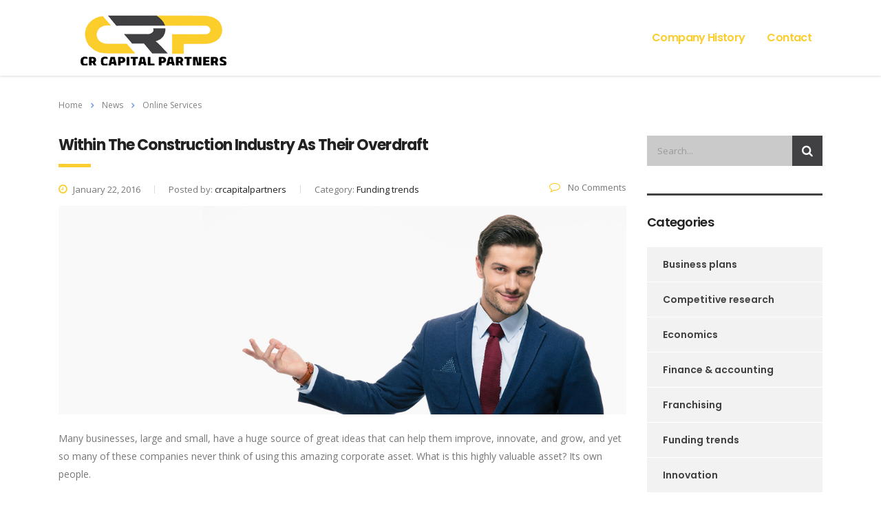

--- FILE ---
content_type: text/html; charset=UTF-8
request_url: https://crcapitalpartners.com/tag/online-services/
body_size: 7755
content:
<!DOCTYPE html>
<html lang="en" class="no-js">
<head>
	<meta charset="UTF-8">
	<meta name="viewport" content="width=device-width, initial-scale=1">
	<link rel="profile" href="https://gmpg.org/xfn/11">
	<link rel="pingback" href="https://crcapitalpartners.com/xmlrpc.php">
	<title>online services &#8211; CR Capital Partners</title>
<meta name='robots' content='max-image-preview:large' />
<link rel='dns-prefetch' href='//static.addtoany.com' />
<link rel='dns-prefetch' href='//fonts.googleapis.com' />
<link rel='dns-prefetch' href='//s.w.org' />
<link rel="alternate" type="application/rss+xml" title="CR Capital Partners &raquo; Feed" href="https://crcapitalpartners.com/feed/" />
<link rel="alternate" type="application/rss+xml" title="CR Capital Partners &raquo; Comments Feed" href="https://crcapitalpartners.com/comments/feed/" />
<link rel="alternate" type="application/rss+xml" title="CR Capital Partners &raquo; online services Tag Feed" href="https://crcapitalpartners.com/tag/online-services/feed/" />
		<script type="text/javascript">
			window._wpemojiSettings = {"baseUrl":"https:\/\/s.w.org\/images\/core\/emoji\/13.1.0\/72x72\/","ext":".png","svgUrl":"https:\/\/s.w.org\/images\/core\/emoji\/13.1.0\/svg\/","svgExt":".svg","source":{"concatemoji":"https:\/\/crcapitalpartners.com\/wp-includes\/js\/wp-emoji-release.min.js?ver=5.8.12"}};
			!function(e,a,t){var n,r,o,i=a.createElement("canvas"),p=i.getContext&&i.getContext("2d");function s(e,t){var a=String.fromCharCode;p.clearRect(0,0,i.width,i.height),p.fillText(a.apply(this,e),0,0);e=i.toDataURL();return p.clearRect(0,0,i.width,i.height),p.fillText(a.apply(this,t),0,0),e===i.toDataURL()}function c(e){var t=a.createElement("script");t.src=e,t.defer=t.type="text/javascript",a.getElementsByTagName("head")[0].appendChild(t)}for(o=Array("flag","emoji"),t.supports={everything:!0,everythingExceptFlag:!0},r=0;r<o.length;r++)t.supports[o[r]]=function(e){if(!p||!p.fillText)return!1;switch(p.textBaseline="top",p.font="600 32px Arial",e){case"flag":return s([127987,65039,8205,9895,65039],[127987,65039,8203,9895,65039])?!1:!s([55356,56826,55356,56819],[55356,56826,8203,55356,56819])&&!s([55356,57332,56128,56423,56128,56418,56128,56421,56128,56430,56128,56423,56128,56447],[55356,57332,8203,56128,56423,8203,56128,56418,8203,56128,56421,8203,56128,56430,8203,56128,56423,8203,56128,56447]);case"emoji":return!s([10084,65039,8205,55357,56613],[10084,65039,8203,55357,56613])}return!1}(o[r]),t.supports.everything=t.supports.everything&&t.supports[o[r]],"flag"!==o[r]&&(t.supports.everythingExceptFlag=t.supports.everythingExceptFlag&&t.supports[o[r]]);t.supports.everythingExceptFlag=t.supports.everythingExceptFlag&&!t.supports.flag,t.DOMReady=!1,t.readyCallback=function(){t.DOMReady=!0},t.supports.everything||(n=function(){t.readyCallback()},a.addEventListener?(a.addEventListener("DOMContentLoaded",n,!1),e.addEventListener("load",n,!1)):(e.attachEvent("onload",n),a.attachEvent("onreadystatechange",function(){"complete"===a.readyState&&t.readyCallback()})),(n=t.source||{}).concatemoji?c(n.concatemoji):n.wpemoji&&n.twemoji&&(c(n.twemoji),c(n.wpemoji)))}(window,document,window._wpemojiSettings);
		</script>
		<style type="text/css">
img.wp-smiley,
img.emoji {
	display: inline !important;
	border: none !important;
	box-shadow: none !important;
	height: 1em !important;
	width: 1em !important;
	margin: 0 .07em !important;
	vertical-align: -0.1em !important;
	background: none !important;
	padding: 0 !important;
}
</style>
	<link rel='stylesheet' id='sb_instagram_styles-css'  href='https://crcapitalpartners.com/wp-content/plugins/instagram-feed/css/sbi-styles.min.css?ver=2.9.10' type='text/css' media='all' />
<link rel='stylesheet' id='wp-block-library-css'  href='https://crcapitalpartners.com/wp-includes/css/dist/block-library/style.min.css?ver=5.8.12' type='text/css' media='all' />
<link rel='stylesheet' id='contact-form-7-css'  href='https://crcapitalpartners.com/wp-content/plugins/contact-form-7/includes/css/styles.css?ver=5.5.3' type='text/css' media='all' />
<link rel='stylesheet' id='stm-stm-css'  href='https://crcapitalpartners.com/wp-content/uploads/stm_fonts/stm/stm.css?ver=1.0' type='text/css' media='all' />
<link rel='stylesheet' id='tp_twitter_plugin_css-css'  href='https://crcapitalpartners.com/wp-content/plugins/recent-tweets-widget/tp_twitter_plugin.css?ver=1.0' type='text/css' media='screen' />
<link rel='stylesheet' id='rs-plugin-settings-css'  href='https://crcapitalpartners.com/wp-content/plugins/revslider/public/assets/css/settings.css?ver=5.4.8' type='text/css' media='all' />
<style id='rs-plugin-settings-inline-css' type='text/css'>
#rs-demo-id {}
</style>
<link rel='stylesheet' id='parent-style-css'  href='https://crcapitalpartners.com/wp-content/themes/consulting/style.css?ver=5.8.12' type='text/css' media='all' />
<link rel='stylesheet' id='child-style-css'  href='https://crcapitalpartners.com/wp-content/themes/cr-capital-partners/style.css?ver=5.8.12' type='text/css' media='all' />
<link rel='stylesheet' id='bootstrap-css'  href='https://crcapitalpartners.com/wp-content/themes/consulting/assets/css/bootstrap.min.css?ver=5.8.12' type='text/css' media='all' />
<link rel='stylesheet' id='font-awesome-css'  href='https://crcapitalpartners.com/wp-content/themes/consulting/assets/css/font-awesome.min.css?ver=5.8.12' type='text/css' media='all' />
<link rel='stylesheet' id='consulting-style-css'  href='https://crcapitalpartners.com/wp-content/themes/cr-capital-partners/style.css?ver=5.8.12' type='text/css' media='all' />
<link rel='stylesheet' id='consulting-layout-css'  href='https://crcapitalpartners.com/wp-content/themes/consulting/assets/css/layout_1/main.css?ver=5.8.12' type='text/css' media='all' />
<style id='consulting-layout-inline-css' type='text/css'>
.page_title{ background-repeat: no-repeat !important; }.logo a img { max-width: inherit; padding-top: 20px; } body.header_style_2 .header_top .top_nav .top_nav_wrapper > ul > li > a, body.header_style_2 .header_top .top_nav .main_menu_nav > ul > li > a { color: #FCCD2F !important; padding: 10px 16px; height: auto; } .header_socials a { font-size: 16px; line-height: 16px; display: inline-block; margin: 14px 0 0 25px; color: #FCCD2F !important; transition: color 0.2s linear; } body.header_style_2 .header_top .top_nav .top_nav_wrapper > ul > li > a, body.header_style_2 .header_top .top_nav .main_menu_nav > ul > li > a { color: #414042; padding: 10px 16px; height: auto; text-transform: capitalize; } h2 { text-transform: capitalize; } h1 { text-transform: capitalize; } h3 { text-transform: capitalize; } h4 { text-transform: capitalize; } h5 { text-transform: capitalize; } h6 { text-transform: capitalize; } .vc_custom_1451044003374 { margin-bottom: 19px !important; text-transform: capitalize; }
</style>
<link rel='stylesheet' id='select2-css'  href='https://crcapitalpartners.com/wp-content/themes/consulting/assets/css/select2.min.css?ver=5.8.12' type='text/css' media='all' />
<link rel='stylesheet' id='consulting-default-font-css'  href='https://fonts.googleapis.com/css?family=Open+Sans%3A400%2C300%2C300italic%2C400italic%2C600%2C600italic%2C700%2C700italic%2C800%2C800italic%26subset%3Dlatin%2Cgreek%2Cgreek-ext%2Cvietnamese%2Ccyrillic-ext%2Clatin-ext%2Ccyrillic%7CPoppins%3A400%2C500%2C300%2C600%2C700%26subset%3Dlatin%2Clatin-ext%2Cdevanagari&#038;ver=5.8.12' type='text/css' media='all' />
<link rel='stylesheet' id='stm-skin-custom-generated-css'  href='https://crcapitalpartners.com/wp-content/uploads/stm_uploads/skin-custom.css?ver=5.8.12' type='text/css' media='all' />
<link rel='stylesheet' id='newsletter-css'  href='https://crcapitalpartners.com/wp-content/plugins/newsletter/style.css?ver=8.0.7' type='text/css' media='all' />
<link rel='stylesheet' id='js_composer_front-css'  href='https://crcapitalpartners.com/wp-content/plugins/js_composer/assets/css/js_composer.min.css?ver=4.11.2' type='text/css' media='all' />
<link rel='stylesheet' id='addtoany-css'  href='https://crcapitalpartners.com/wp-content/plugins/add-to-any/addtoany.min.css?ver=1.16' type='text/css' media='all' />
<script type='text/javascript' src='https://crcapitalpartners.com/wp-includes/js/jquery/jquery.min.js?ver=3.6.0' id='jquery-core-js'></script>
<script type='text/javascript' src='https://crcapitalpartners.com/wp-includes/js/jquery/jquery-migrate.min.js?ver=3.3.2' id='jquery-migrate-js'></script>
<script type='text/javascript' id='addtoany-core-js-before'>
window.a2a_config=window.a2a_config||{};a2a_config.callbacks=[];a2a_config.overlays=[];a2a_config.templates={};
</script>
<script type='text/javascript' async src='https://static.addtoany.com/menu/page.js' id='addtoany-core-js'></script>
<script type='text/javascript' async src='https://crcapitalpartners.com/wp-content/plugins/add-to-any/addtoany.min.js?ver=1.1' id='addtoany-jquery-js'></script>
<script type='text/javascript' src='https://crcapitalpartners.com/wp-content/plugins/revslider/public/assets/js/jquery.themepunch.tools.min.js?ver=5.4.8' id='tp-tools-js'></script>
<script type='text/javascript' src='https://crcapitalpartners.com/wp-content/plugins/revslider/public/assets/js/jquery.themepunch.revolution.min.js?ver=5.4.8' id='revmin-js'></script>
<link rel="https://api.w.org/" href="https://crcapitalpartners.com/wp-json/" /><link rel="alternate" type="application/json" href="https://crcapitalpartners.com/wp-json/wp/v2/tags/33" /><link rel="EditURI" type="application/rsd+xml" title="RSD" href="https://crcapitalpartners.com/xmlrpc.php?rsd" />
<link rel="wlwmanifest" type="application/wlwmanifest+xml" href="https://crcapitalpartners.com/wp-includes/wlwmanifest.xml" /> 
<meta name="generator" content="WordPress 5.8.12" />
		<script type="text/javascript">
			var ajaxurl = 'https://crcapitalpartners.com/wp-admin/admin-ajax.php';
		</script>
		<style type="text/css">.recentcomments a{display:inline !important;padding:0 !important;margin:0 !important;}</style><meta name="generator" content="Powered by Visual Composer - drag and drop page builder for WordPress."/>
<!--[if lte IE 9]><link rel="stylesheet" type="text/css" href="https://crcapitalpartners.com/wp-content/plugins/js_composer/assets/css/vc_lte_ie9.min.css" media="screen"><![endif]--><!--[if IE  8]><link rel="stylesheet" type="text/css" href="https://crcapitalpartners.com/wp-content/plugins/js_composer/assets/css/vc-ie8.min.css" media="screen"><![endif]--><meta name="generator" content="Powered by Slider Revolution 5.4.8 - responsive, Mobile-Friendly Slider Plugin for WordPress with comfortable drag and drop interface." />
<script type="text/javascript">function setREVStartSize(e){									
						try{ e.c=jQuery(e.c);var i=jQuery(window).width(),t=9999,r=0,n=0,l=0,f=0,s=0,h=0;
							if(e.responsiveLevels&&(jQuery.each(e.responsiveLevels,function(e,f){f>i&&(t=r=f,l=e),i>f&&f>r&&(r=f,n=e)}),t>r&&(l=n)),f=e.gridheight[l]||e.gridheight[0]||e.gridheight,s=e.gridwidth[l]||e.gridwidth[0]||e.gridwidth,h=i/s,h=h>1?1:h,f=Math.round(h*f),"fullscreen"==e.sliderLayout){var u=(e.c.width(),jQuery(window).height());if(void 0!=e.fullScreenOffsetContainer){var c=e.fullScreenOffsetContainer.split(",");if (c) jQuery.each(c,function(e,i){u=jQuery(i).length>0?u-jQuery(i).outerHeight(!0):u}),e.fullScreenOffset.split("%").length>1&&void 0!=e.fullScreenOffset&&e.fullScreenOffset.length>0?u-=jQuery(window).height()*parseInt(e.fullScreenOffset,0)/100:void 0!=e.fullScreenOffset&&e.fullScreenOffset.length>0&&(u-=parseInt(e.fullScreenOffset,0))}f=u}else void 0!=e.minHeight&&f<e.minHeight&&(f=e.minHeight);e.c.closest(".rev_slider_wrapper").css({height:f})					
						}catch(d){console.log("Failure at Presize of Slider:"+d)}						
					};</script>
<noscript><style type="text/css"> .wpb_animate_when_almost_visible { opacity: 1; }</style></noscript></head>
<body data-rsssl=1 class="archive tag tag-online-services tag-33 site_layout_1  header_style_2 sticky_menu wpb-js-composer js-comp-ver-4.11.2 vc_responsive">
<div id="wrapper">
	<div id="fullpage" class="content_wrapper">
								<header id="header">
															<div class="top_bar">
							<div class="container">
																										<div class="top_bar_info_wr">
																																																																										</div>
															</div>
						</div>
																								<div class="header_top clearfix">
							<div class="container">
								<div class="logo media-left media-middle">
																			<a href="https://crcapitalpartners.com/"><img src="https://crcapitalpartners.com/wp-content/uploads/2018/10/Untitled-7-copy.png" style="width: px; height: px;" alt="CR Capital Partners" /></a>
																	</div>
								<div class="top_nav media-body media-middle">
																																					<div class="top_nav_wrapper clearfix">
										<ul id="menu-main-menu-new" class="main_menu_nav"><li id="menu-item-1124" class="menu-item menu-item-type-post_type menu-item-object-page menu-item-1124"><a href="https://crcapitalpartners.com/company-overview/company-history/">Company History</a></li>
<li id="menu-item-1036" class="menu-item menu-item-type-custom menu-item-object-custom menu-item-1036"><a href="https://crcapitalpartners.com/contact-us">Contact</a></li>
</ul>									</div>
								</div>
							</div>
						</div>
					
					<div class="mobile_header">
						<div class="logo_wrapper clearfix">
							<div class="logo">
																	<a href="https://crcapitalpartners.com/"><img src="https://crcapitalpartners.com/wp-content/uploads/2018/10/Untitled-7-copy.png" style="width: px; height: px;" alt="CR Capital Partners" /></a>
															</div>
							<div id="menu_toggle">
								<button></button>
							</div>
						</div>
						<div class="header_info">
							<div class="top_nav_mobile">
								<ul id="menu-main-menu-new-1" class="main_menu_nav"><li class="menu-item menu-item-type-post_type menu-item-object-page menu-item-1124"><a href="https://crcapitalpartners.com/company-overview/company-history/">Company History</a></li>
<li class="menu-item menu-item-type-custom menu-item-object-custom menu-item-1036"><a href="https://crcapitalpartners.com/contact-us">Contact</a></li>
</ul>							</div>
							<div class="icon_texts">
																															</div>
						</div>
					</div>
							</header>
			<div id="main">
					<div class="page_title transparent disable_title">
					<div class="container">
							<div class="breadcrumbs">
				<!-- Breadcrumb NavXT 7.0.2 -->
<span typeof="v:Breadcrumb"><a rel="v:url" property="v:title" title="Go to CR Capital Partners." href="https://crcapitalpartners.com" class="home">Home</a></span><span><i class="fa fa-angle-right"></i></span><span property="itemListElement" typeof="ListItem"><a property="item" typeof="WebPage" title="Go to news." href="https://crcapitalpartners.com/blog/" class="post-root post post-post"><span property="name">news</span></a><meta property="position" content="2"></span><span><i class="fa fa-angle-right"></i></span><span property="itemListElement" typeof="ListItem"><span property="name">online services</span><meta property="position" content="3"></span>			</div>
									</div>
			</div>
				<div class="container">
		
<div class="row"><div class="col-lg-9 col-md-9 col-sm-12 col-xs-12"><div class="col_in __padd-right">	<div class="posts_list with_sidebar">
				<ul class="post_list_ul no-paginate">
			<li id="post-748" class="stm_post_info post-748 post type-post status-publish format-standard has-post-thumbnail hentry category-funding-trends tag-401k tag-online-services tag-portfolios">
			<h4 class="stripe_2">Within the construction industry as their overdraft</h4>
		<div class="stm_post_details clearfix">
		<ul class="clearfix">
			<li class="post_date">
				<i class="fa fa fa-clock-o"></i>
				January 22, 2016			</li>
			<li class="post_by">Posted by: <span>crcapitalpartners</span></li>
			<li class="post_cat">Category:				<span>Funding trends</span>
			</li>
		</ul>
		<div class="comments_num">
			<a href="https://crcapitalpartners.com/2016/01/22/within-the-construction-industry-as-their-overdraft/#respond"><i class="fa fa-comment-o"></i> No Comments </a>
		</div>
	</div>
			<div class="post_thumbnail">
			<img width="1110" height="407" src="https://crcapitalpartners.com/wp-content/uploads/revslider/service_slider/slide-2-1110x407.jpg" class="attachment-consulting-image-1110x550-croped size-consulting-image-1110x550-croped wp-post-image" alt="" loading="lazy" srcset="https://crcapitalpartners.com/wp-content/uploads/revslider/service_slider/slide-2.jpg 1110w, https://crcapitalpartners.com/wp-content/uploads/revslider/service_slider/slide-2-300x110.jpg 300w, https://crcapitalpartners.com/wp-content/uploads/revslider/service_slider/slide-2-768x282.jpg 768w, https://crcapitalpartners.com/wp-content/uploads/revslider/service_slider/slide-2-1024x375.jpg 1024w, https://crcapitalpartners.com/wp-content/uploads/revslider/service_slider/slide-2-600x220.jpg 600w" sizes="(max-width: 1110px) 100vw, 1110px" />		</div>
		<div class="post_excerpt">
		<p>Many businesses, large and small, have a huge source of great ideas that can help them improve, innovate, and grow, and yet so many of these companies never think of using this amazing corporate asset. What is this highly valuable asset? Its own people.</p>
	</div>
	<div class="post_read_more">
		<a class="button bordered icon_right" href="https://crcapitalpartners.com/2016/01/22/within-the-construction-industry-as-their-overdraft/">
			read more			<i class="fa fa-chevron-right"></i>
		</a>
	</div>
</li><li id="post-745" class="stm_post_info post-745 post type-post status-publish format-standard has-post-thumbnail hentry category-finance-accounting tag-consulting tag-finance tag-online-services tag-portfolios tag-themeforest">
			<h4 class="stripe_2">Strategic and commercial approach with issues</h4>
		<div class="stm_post_details clearfix">
		<ul class="clearfix">
			<li class="post_date">
				<i class="fa fa fa-clock-o"></i>
				January 22, 2016			</li>
			<li class="post_by">Posted by: <span>crcapitalpartners</span></li>
			<li class="post_cat">Category:				<span>Finance &amp; accounting</span>
			</li>
		</ul>
		<div class="comments_num">
			<a href="https://crcapitalpartners.com/2016/01/22/strategic-and-commercial-approach-with-technical-understanding/#respond"><i class="fa fa-comment-o"></i> No Comments </a>
		</div>
	</div>
			<div class="post_thumbnail">
			<img width="1110" height="550" src="https://crcapitalpartners.com/wp-content/uploads/revslider/main_slider/slider_2-1110x550.jpg" class="attachment-consulting-image-1110x550-croped size-consulting-image-1110x550-croped wp-post-image" alt="" loading="lazy" />		</div>
		<div class="post_excerpt">
		<p>Says Morgan Fraud, the author of The Thinking Corporation, “Given that we are all capable of contributing new ideas, the question becomes how do you successfully generate, capture, process and implement ideas?” Becoming an organization capable of answering this question can benefit in a number of ways</p>
	</div>
	<div class="post_read_more">
		<a class="button bordered icon_right" href="https://crcapitalpartners.com/2016/01/22/strategic-and-commercial-approach-with-technical-understanding/">
			read more			<i class="fa fa-chevron-right"></i>
		</a>
	</div>
</li><li id="post-743" class="stm_post_info post-743 post type-post status-publish format-standard has-post-thumbnail hentry category-business-plans tag-401k tag-online-services tag-portfolios">
			<h4 class="stripe_2">Seven weeks working &#8216;pro bono&#8217; with a charity</h4>
		<div class="stm_post_details clearfix">
		<ul class="clearfix">
			<li class="post_date">
				<i class="fa fa fa-clock-o"></i>
				January 22, 2016			</li>
			<li class="post_by">Posted by: <span>crcapitalpartners</span></li>
			<li class="post_cat">Category:				<span>Business plans</span>
			</li>
		</ul>
		<div class="comments_num">
			<a href="https://crcapitalpartners.com/2016/01/22/seven-weeks-working-pro-bono-with-a-national-charity/#respond"><i class="fa fa-comment-o"></i> No Comments </a>
		</div>
	</div>
			<div class="post_thumbnail">
			<img width="1110" height="550" src="https://crcapitalpartners.com/wp-content/uploads/revslider/main_slider/slide_3-2-1110x550.jpg" class="attachment-consulting-image-1110x550-croped size-consulting-image-1110x550-croped wp-post-image" alt="" loading="lazy" />		</div>
		<div class="post_excerpt">
		<p>Growth through innovation/creativity. Rather than be constrained by ideas for new products, services and new markets coming from just a few people, a Thinking Corporation can tap into the employees.</p>
	</div>
	<div class="post_read_more">
		<a class="button bordered icon_right" href="https://crcapitalpartners.com/2016/01/22/seven-weeks-working-pro-bono-with-a-national-charity/">
			read more			<i class="fa fa-chevron-right"></i>
		</a>
	</div>
</li><li id="post-738" class="stm_post_info post-738 post type-post status-publish format-standard has-post-thumbnail hentry category-business-plans tag-consulting tag-online-services tag-portfolios tag-themeforest">
			<h4 class="stripe_2">A digital prescription for the pharma industry</h4>
		<div class="stm_post_details clearfix">
		<ul class="clearfix">
			<li class="post_date">
				<i class="fa fa fa-clock-o"></i>
				January 22, 2016			</li>
			<li class="post_by">Posted by: <span>crcapitalpartners</span></li>
			<li class="post_cat">Category:				<span>Business plans</span>
			</li>
		</ul>
		<div class="comments_num">
			<a href="https://crcapitalpartners.com/2016/01/22/a-digital-prescription-for-the-pharma-industry/#respond"><i class="fa fa-comment-o"></i> No Comments </a>
		</div>
	</div>
			<div class="post_thumbnail">
			<img width="1110" height="550" src="https://crcapitalpartners.com/wp-content/uploads/2015/12/placeholder-1110x550.gif" class="attachment-consulting-image-1110x550-croped size-consulting-image-1110x550-croped wp-post-image" alt="placeholder" loading="lazy" />		</div>
		<div class="post_excerpt">
		<p>Supported by a robust sales force and tight cost controls, Pharm Ltd. experienced sustained double-digit growth over a number of years, only to find that their supply chain struggled to keep pace. In particular, the initial state of the company’s sales.</p>
	</div>
	<div class="post_read_more">
		<a class="button bordered icon_right" href="https://crcapitalpartners.com/2016/01/22/a-digital-prescription-for-the-pharma-industry/">
			read more			<i class="fa fa-chevron-right"></i>
		</a>
	</div>
</li><li id="post-135" class="stm_post_info post-135 post type-post status-publish format-standard has-post-thumbnail hentry category-competitive-research-analysis tag-401k tag-online-services tag-portfolios">
			<h4 class="stripe_2">Harvest great ideas from your company’s best assets</h4>
		<div class="stm_post_details clearfix">
		<ul class="clearfix">
			<li class="post_date">
				<i class="fa fa fa-clock-o"></i>
				December 25, 2015			</li>
			<li class="post_by">Posted by: <span>crcapitalpartners</span></li>
			<li class="post_cat">Category:				<span>Competitive research</span>
			</li>
		</ul>
		<div class="comments_num">
			<a href="https://crcapitalpartners.com/2015/12/25/harvest-great-ideas-from-your-companys-best-assets/#comments"><i class="fa fa-comment-o"></i> 5 Comments </a>
		</div>
	</div>
			<div class="post_thumbnail">
			<img width="1110" height="550" src="https://crcapitalpartners.com/wp-content/uploads/2015/12/placeholder-1110x550.gif" class="attachment-consulting-image-1110x550-croped size-consulting-image-1110x550-croped wp-post-image" alt="placeholder" loading="lazy" />		</div>
		<div class="post_excerpt">
		<p>In particular, the initial state of the company’s sales and operations planning capabilities limited their ability to account for demand variability or raw material lead times in production and distribution. Improve sales and operations and production planning.</p>
	</div>
	<div class="post_read_more">
		<a class="button bordered icon_right" href="https://crcapitalpartners.com/2015/12/25/harvest-great-ideas-from-your-companys-best-assets/">
			read more			<i class="fa fa-chevron-right"></i>
		</a>
	</div>
</li>		</ul>
	</div>
</div></div><div class="col-lg-3 col-md-3 hidden-sm hidden-xs">		<div class="sidebar-area stm_sidebar">
			<style type="text/css" scoped>
				.vc_custom_1452662185213{margin-bottom: 40px !important;}.vc_custom_1452662201783{margin-right: 0px !important;margin-bottom: 40px !important;margin-left: 0px !important;}.vc_custom_1452056633692{padding-top: 37px !important;padding-right: 30px !important;padding-bottom: 40px !important;padding-left: 30px !important;}.vc_custom_1451998719729{margin-bottom: 9px !important;}.vc_custom_1452575288633{margin-bottom: 17px !important;}.vc_custom_1452665411890{margin-bottom: 27px !important;border-top-width: 3px !important;padding-top: 30px !important;border-top-style: solid !important;}			</style>
			<div class="vc_row wpb_row vc_row-fluid vc_custom_1452662185213"><div class="wpb_column vc_column_container vc_col-sm-12"><div class="vc_column-inner "><div class="wpb_wrapper"><div class="vc_wp_search wpb_content_element"><aside class="widget widget_search"><form method="get" class="search-form" action="https://crcapitalpartners.com/">
	<input type="search" class="form-control" placeholder="Search..." value="" name="s" />
	<button type="submit"><i class="fa fa-search"></i></button>
</form></aside></div><div class="vc_wp_categories wpb_content_element"><aside class="widget widget_categories"><h5 class="widget_title">categories</h5>
			<ul>
					<li class="cat-item cat-item-16"><a href="https://crcapitalpartners.com/category/business-plans/">Business plans</a>
</li>
	<li class="cat-item cat-item-17"><a href="https://crcapitalpartners.com/category/competitive-research-analysis/">Competitive research</a>
</li>
	<li class="cat-item cat-item-18"><a href="https://crcapitalpartners.com/category/economics/">Economics</a>
</li>
	<li class="cat-item cat-item-19"><a href="https://crcapitalpartners.com/category/finance-accounting/">Finance &amp; accounting</a>
</li>
	<li class="cat-item cat-item-20"><a href="https://crcapitalpartners.com/category/franchising/">Franchising</a>
</li>
	<li class="cat-item cat-item-21"><a href="https://crcapitalpartners.com/category/funding-trends/">Funding trends</a>
</li>
	<li class="cat-item cat-item-22"><a href="https://crcapitalpartners.com/category/innovation/">Innovation</a>
</li>
			</ul>

			</aside></div></div></div></div></div><div class="vc_row wpb_row vc_row-fluid third_bg_color vc_custom_1452662201783"><div class="wpb_column vc_column_container vc_col-sm-12"><div class="vc_column-inner vc_custom_1452056633692"><div class="wpb_wrapper"><div class="vc_custom_heading vc_custom_1451998719729 text_align_left" ><div style="font-size: 16px;color: #222222;text-align: left;font-family:Poppins;font-weight:600;font-style:normal" >how can we help you?</div></div>
	<div class="wpb_text_column wpb_content_element  vc_custom_1452575288633">
		<div class="wpb_wrapper">
			<p><span style="font-size: 13px; line-height: 22px;">Contact us at the Consulting WP office nearest to you or submit a business inquiry online.</span></p>

		</div>
	</div>
<div class="vc_btn3-container vc_btn3-inline"><button class="vc_general vc_btn3 vc_btn3-size-sm vc_btn3-shape-rounded vc_btn3-style-flat vc_btn3-icon-left vc_btn3-color-white"><i class="vc_btn3-icon fa fa-phone-square"></i> contacts</button></div>
</div></div></div></div><div class="vc_row wpb_row vc_row-fluid"><div class="wpb_column vc_column_container vc_col-sm-12"><div class="vc_column-inner "><div class="wpb_wrapper"><div class="vc_wp_archives wpb_content_element"><aside class="widget widget_archive"><h5 class="widget_title">archive</h5>		<label class="screen-reader-text" for="archives-dropdown--1">archive</label>
		<select id="archives-dropdown--1" name="archive-dropdown">
			
			<option value="">Select Month</option>
				<option value='https://crcapitalpartners.com/2016/01/'> January 2016 </option>
	<option value='https://crcapitalpartners.com/2015/12/'> December 2015 </option>

		</select>

<script type="text/javascript">
/* <![CDATA[ */
(function() {
	var dropdown = document.getElementById( "archives-dropdown--1" );
	function onSelectChange() {
		if ( dropdown.options[ dropdown.selectedIndex ].value !== '' ) {
			document.location.href = this.options[ this.selectedIndex ].value;
		}
	}
	dropdown.onchange = onSelectChange;
})();
/* ]]> */
</script>
			</aside></div><div class="vc_wp_tagcloud wpb_content_element"><aside class="widget widget_tag_cloud"><h5 class="widget_title">tags</h5><div class="tagcloud"><a href="https://crcapitalpartners.com/tag/401k/" class="tag-cloud-link tag-link-24 tag-link-position-1" style="font-size: 16.75pt;" aria-label="401K (3 items)">401K</a>
<a href="https://crcapitalpartners.com/tag/advisors/" class="tag-cloud-link tag-link-25 tag-link-position-2" style="font-size: 8pt;" aria-label="advisors (1 item)">advisors</a>
<a href="https://crcapitalpartners.com/tag/benchmarks/" class="tag-cloud-link tag-link-26 tag-link-position-3" style="font-size: 8pt;" aria-label="benchmarks (1 item)">benchmarks</a>
<a href="https://crcapitalpartners.com/tag/consulting/" class="tag-cloud-link tag-link-27 tag-link-position-4" style="font-size: 19.666666666667pt;" aria-label="consulting (4 items)">consulting</a>
<a href="https://crcapitalpartners.com/tag/finance/" class="tag-cloud-link tag-link-28 tag-link-position-5" style="font-size: 13.25pt;" aria-label="finance (2 items)">finance</a>
<a href="https://crcapitalpartners.com/tag/ideas/" class="tag-cloud-link tag-link-29 tag-link-position-6" style="font-size: 8pt;" aria-label="ideas (1 item)">ideas</a>
<a href="https://crcapitalpartners.com/tag/market/" class="tag-cloud-link tag-link-31 tag-link-position-7" style="font-size: 13.25pt;" aria-label="market (2 items)">market</a>
<a href="https://crcapitalpartners.com/tag/millenials/" class="tag-cloud-link tag-link-32 tag-link-position-8" style="font-size: 8pt;" aria-label="millenials (1 item)">millenials</a>
<a href="https://crcapitalpartners.com/tag/online-services/" class="tag-cloud-link tag-link-33 tag-link-position-9" style="font-size: 22pt;" aria-label="online services (5 items)">online services</a>
<a href="https://crcapitalpartners.com/tag/planning/" class="tag-cloud-link tag-link-36 tag-link-position-10" style="font-size: 13.25pt;" aria-label="planning (2 items)">planning</a>
<a href="https://crcapitalpartners.com/tag/portfolios/" class="tag-cloud-link tag-link-37 tag-link-position-11" style="font-size: 22pt;" aria-label="portfolios (5 items)">portfolios</a>
<a href="https://crcapitalpartners.com/tag/themeforest/" class="tag-cloud-link tag-link-38 tag-link-position-12" style="font-size: 13.25pt;" aria-label="themeforest (2 items)">themeforest</a>
<a href="https://crcapitalpartners.com/tag/tips/" class="tag-cloud-link tag-link-39 tag-link-position-13" style="font-size: 8pt;" aria-label="tips (1 item)">tips</a></div>
</aside></div><div class="vc_custom_heading border_base_color vc_custom_1452665411890 text_align_left" ><div style="font-size: 16px;color: #000000;line-height: 16px;text-align: left;font-family:Poppins;font-weight:600;font-style:normal" >see our gallery</div></div>
	<div class="wpb_gallery wpb_content_element  vc_clearfix">
		<div class="wpb_wrapper"><div class="wpb_gallery_slides wpb_image_grid" data-interval="5"><ul class="wpb_image_grid_ul"><li class="isotope-item"><a class="prettyphoto" href="https://crcapitalpartners.com/wp-content/uploads/2015/12/placeholder-1024x573.gif" data-rel="prettyPhoto[rel-135-978885526]"><img class="" src="https://crcapitalpartners.com/wp-content/uploads/2015/12/placeholder-75x75.gif" width="75" height="75" alt="placeholder" title="placeholder" /></a></li><li class="isotope-item"><a class="prettyphoto" href="https://crcapitalpartners.com/wp-content/uploads/2015/12/placeholder-1024x573.gif" data-rel="prettyPhoto[rel-135-978885526]"><img class="" src="https://crcapitalpartners.com/wp-content/uploads/2015/12/placeholder-75x75.gif" width="75" height="75" alt="placeholder" title="placeholder" /></a></li><li class="isotope-item"><a class="prettyphoto" href="https://crcapitalpartners.com/wp-content/uploads/2015/12/placeholder-1024x573.gif" data-rel="prettyPhoto[rel-135-978885526]"><img class="" src="https://crcapitalpartners.com/wp-content/uploads/2015/12/placeholder-75x75.gif" width="75" height="75" alt="placeholder" title="placeholder" /></a></li><li class="isotope-item"><a class="prettyphoto" href="https://crcapitalpartners.com/wp-content/uploads/2015/12/placeholder-1024x573.gif" data-rel="prettyPhoto[rel-135-978885526]"><img class="" src="https://crcapitalpartners.com/wp-content/uploads/2015/12/placeholder-75x75.gif" width="75" height="75" alt="placeholder" title="placeholder" /></a></li></ul></div>
		</div> 
	</div> <div class="vc_wp_text wpb_content_element"><aside class="widget widget_text"><h5 class="widget_title">text widget</h5>			<div class="textwidget"><p><strong>Are your competitors talking about you in their boardrooms? Can every employee articulate your strategy and are they empowered to execute on it?</strong></p>
<p>Since Consulting WP&#8217;s founding in 1985, strategy has been our core business. We work with companies in every industry to develop strategies that deliver results.</p>
</div>
		</aside></div></div></div></div></div>
		</div>
	</div></div>
	</div> <!--.container-->
	</div> <!--#main-->
	</div> <!--.content_wrapper-->
		<footer id="footer" class="footer style_1">
		
		
			<div class="copyright_row widgets_disabled">
			<div class="container">
				<div class="copyright_row_wr">
											<div class="socials">
							<ul>
																	<li>
										<a href="https://www.linkedin.com/in/charles-rappaport/" target="_blank" class="social-linkedin">
											<i class="fa fa-linkedin"></i>
										</a>
									</li>
															</ul>
						</div>
																<div class="copyright">
							Copyright © 2018 | CR Capital Partners						</div>
									</div>
			</div>
		</div>
		</footer>
	</div> <!--#wrapper-->
<!-- Instagram Feed JS -->
<script type="text/javascript">
var sbiajaxurl = "https://crcapitalpartners.com/wp-admin/admin-ajax.php";
</script>
<link rel='stylesheet' id='vc_google_fonts_poppins300regular500600700-css'  href='//fonts.googleapis.com/css?family=Poppins%3A300%2Cregular%2C500%2C600%2C700&#038;ver=5.8.12' type='text/css' media='all' />
<link rel='stylesheet' id='prettyphoto-css'  href='https://crcapitalpartners.com/wp-content/plugins/js_composer/assets/lib/prettyphoto/css/prettyPhoto.min.css?ver=4.11.2' type='text/css' media='all' />
<script type='text/javascript' src='https://crcapitalpartners.com/wp-includes/js/dist/vendor/regenerator-runtime.min.js?ver=0.13.7' id='regenerator-runtime-js'></script>
<script type='text/javascript' src='https://crcapitalpartners.com/wp-includes/js/dist/vendor/wp-polyfill.min.js?ver=3.15.0' id='wp-polyfill-js'></script>
<script type='text/javascript' id='contact-form-7-js-extra'>
/* <![CDATA[ */
var wpcf7 = {"api":{"root":"https:\/\/crcapitalpartners.com\/wp-json\/","namespace":"contact-form-7\/v1"}};
/* ]]> */
</script>
<script type='text/javascript' src='https://crcapitalpartners.com/wp-content/plugins/contact-form-7/includes/js/index.js?ver=5.5.3' id='contact-form-7-js'></script>
<script type='text/javascript' src='https://crcapitalpartners.com/wp-content/themes/consulting/assets/js/bootstrap.min.js?ver=5.8.12' id='bootstrap-js'></script>
<script type='text/javascript' src='https://crcapitalpartners.com/wp-content/themes/consulting/assets/js/select2.min.js?ver=5.8.12' id='select2-js'></script>
<script type='text/javascript' src='https://crcapitalpartners.com/wp-content/themes/consulting/assets/js/custom.js?ver=5.8.12' id='consulting-custom-js'></script>
<script type='text/javascript' src='https://crcapitalpartners.com/wp-includes/js/wp-embed.min.js?ver=5.8.12' id='wp-embed-js'></script>
<script type='text/javascript' src='https://crcapitalpartners.com/wp-content/plugins/js_composer/assets/js/dist/js_composer_front.min.js?ver=4.11.2' id='wpb_composer_front_js-js'></script>
<script type='text/javascript' src='https://crcapitalpartners.com/wp-content/plugins/js_composer/assets/lib/bower/isotope/dist/isotope.pkgd.min.js?ver=4.11.2' id='isotope-js'></script>
<script type='text/javascript' src='https://crcapitalpartners.com/wp-content/plugins/js_composer/assets/lib/prettyphoto/js/jquery.prettyPhoto.min.js?ver=4.11.2' id='prettyphoto-js'></script>
</body>
</html>

--- FILE ---
content_type: text/css
request_url: https://crcapitalpartners.com/wp-content/themes/consulting/style.css?ver=5.8.12
body_size: 984
content:
/*!
Theme Name: Consulting - VestaThemes.com
Theme URI: http://consulting.stylemixthemes.com/
Author: StylemixThemes
Author URI: http://stylemixthemes.com/
Description: Consulting - Business and Finance WordPress theme. Using Consluting you can easily create a modern website with real content. Easily edit the real content and compose the page layout with drag & drop page builder Consulting is the best ever finance, consulting, brokerage WordPress theme. It’s fully Responsive and Easy to Customize using intuitive Drag & Drop Visual Composer and Theme Options panel in WordPress Customizer.
Version: 3.5.1
License: GNU General Public License v2 or later
License URI: http://www.gnu.org/licenses/gpl-2.0.html
Text Domain: consulting
Tags: blue, one-column, two-columns, three-columns, four-columns, left-sidebar, right-sidebar, fixed-layout, fluid-layout, responsive-layout, custom-background, custom-colors, custom-header, custom-menu, sticky-post, translation-ready

This theme, like WordPress, is licensed under the GPL.
Use it to make something cool, have fun, and share what you've learned with others.

Normalizing styles have been helped along thanks to the fine work of
Nicolas Gallagher and Jonathan Neal http://necolas.github.com/normalize.css/
*/

.stm_gmap_wrapper .alert {
   margin-bottom: 0;
}

.stm_gmap_wrapper .alert strong {
   color: #ff0000;
}

.loader {
   position: relative;
   margin: 0 auto;
   width: 100px
}

.loader:before {
   content: '';
   display: block;
   padding-top: 100%
}

.circular {
   -webkit-animation: rotate 2s linear infinite;
   animation: rotate 2s linear infinite;
   height: 100%;
   -webkit-transform-origin: center center;
   transform-origin: center center;
   width: 100%;
   position: absolute;
   top: 0;
   bottom: 0;
   left: 0;
   right: 0;
   margin: auto;
}

.path {
   stroke-dasharray: 1, 200;
   stroke-dashoffset: 0;
   -webkit-animation: dash 1.5s ease-in-out infinite, color 6s ease-in-out infinite;
   animation: dash 1.5s ease-in-out infinite, color 6s ease-in-out infinite;
   stroke-linecap: round
}

/* OCT 26 UPD */
@media only screen and (max-width: 992px) {
   body.header_style_3 .logo {
      float: none;
   }
   body.header_style_3 #header .header_top .icon_text {
      float: left;
      margin: 30px 30px 0 0;
   }
   body.header_style_3 #header .top_nav .icon_text {
      display: none;
   }
   body.header_style_3 #header .top_nav .icon_text:before {
      display: none;
   }
   .top_nav .top_nav_wrapper > ul > li > a {
      padding: 21px 14px;
   }
}

@media only screen and (max-width: 767px) {
   body .vc_cta3.vc_cta3-actions-right .vc_cta3-content {
      width: auto !important;
      text-align: center;
      margin: 0 0 20px;
   }
   body .vc_cta3.vc_cta3-actions-right .vc_cta3-content .vc_custom_heading {
      text-align: center;
   }
   body .vc_cta3.vc_cta3-actions-right .vc_btn3-container.vc_btn3-right {
      text-align: center
   }
   .stm_gmap_wrapper .gmap_addresses .owl-dots-wr {
      z-index: 15;
   }
}

--- FILE ---
content_type: text/css
request_url: https://crcapitalpartners.com/wp-content/themes/cr-capital-partners/style.css?ver=5.8.12
body_size: -39
content:
/*
Theme Name:     CR Capital Partners
Description:    
Author:         crcapitalpartners
Template:       consulting

(optional values you can add: Theme URI, Author URI, Version, License, License URI, Tags, Text Domain)
*/
